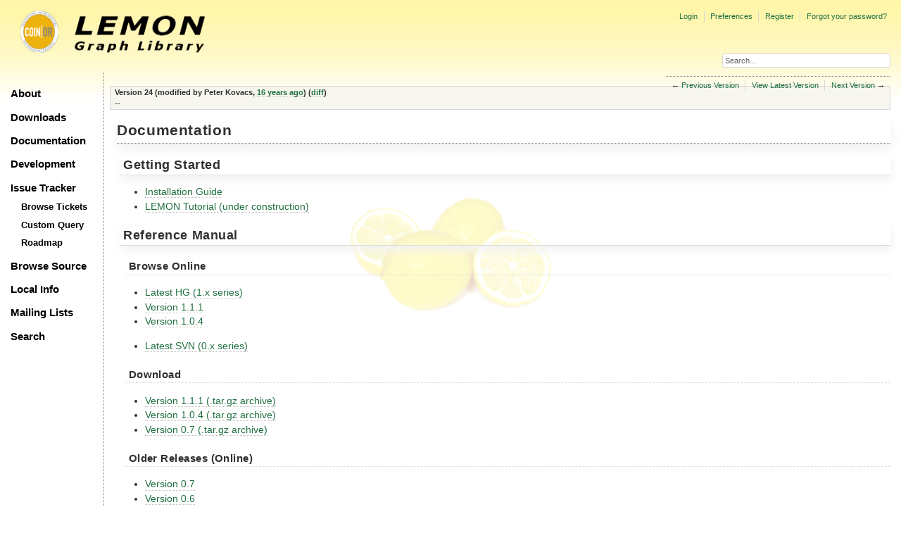

--- FILE ---
content_type: text/html;charset=utf-8
request_url: https://lemon.cs.elte.hu/trac/lemon/wiki/Documentation?version=24
body_size: 10948
content:
<!DOCTYPE html PUBLIC "-//W3C//DTD XHTML 1.0 Strict//EN" "http://www.w3.org/TR/xhtml1/DTD/xhtml1-strict.dtd">
<html xmlns="http://www.w3.org/1999/xhtml">
  
  

  


  <head>
    <title>
      Documentation – LEMON
    </title>
      <meta http-equiv="Content-Type" content="text/html; charset=UTF-8" />
      <meta http-equiv="X-UA-Compatible" content="IE=edge" />
    <!--[if IE]><script type="text/javascript">
      if (/^#__msie303:/.test(window.location.hash))
        window.location.replace(window.location.hash.replace(/^#__msie303:/, '#'));
    </script><![endif]-->
          <link rel="search" href="/trac/lemon/search" />
          <link rel="help" href="/trac/lemon/wiki/TracGuide" />
          <link rel="alternate" href="/trac/lemon/wiki/Documentation?version=24&amp;format=txt" type="text/x-trac-wiki" title="Plain Text" />
          <link rel="up" href="/trac/lemon/wiki/Documentation" title="View latest version" />
          <link rel="next" href="/trac/lemon/wiki/Documentation?version=25" title="Version 25" />
          <link rel="start" href="/trac/lemon/wiki" />
          <link rel="stylesheet" href="/trac/lemon/chrome/common/css/trac.css" type="text/css" />
          <link rel="stylesheet" href="/trac/lemon/chrome/common/css/wiki.css" type="text/css" />
          <link rel="prev" href="/trac/lemon/wiki/Documentation?version=23" title="Version 23" />
          <link rel="icon" href="/trac/lemon/chrome/site/lemon.ico" type="image/x-icon" />
    <style id="trac-noscript" type="text/css">.trac-noscript { display: none !important }</style>
      <link type="application/opensearchdescription+xml" rel="search" href="/trac/lemon/search/opensearch" title="Search LEMON" />
      <script type="text/javascript" charset="utf-8" src="/trac/lemon/chrome/common/js/jquery.js"></script>
      <script type="text/javascript" charset="utf-8" src="/trac/lemon/chrome/common/js/babel.js"></script>
      <script type="text/javascript" charset="utf-8" src="/trac/lemon/chrome/common/js/trac.js"></script>
      <script type="text/javascript" charset="utf-8" src="/trac/lemon/chrome/common/js/search.js"></script>
      <script type="text/javascript" charset="utf-8" src="/trac/lemon/chrome/common/js/folding.js"></script>
    <script type="text/javascript">
      jQuery("#trac-noscript").remove();
      jQuery(document).ready(function($) {
        $(".trac-autofocus").focus();
        $(".trac-target-new").attr("target", "_blank");
        if ($.ui) { /* is jquery-ui added? */
          $(".trac-datepicker:not([readonly])").prop("autocomplete", "off").datepicker();
          $(".trac-datetimepicker:not([readonly])").prop("autocomplete", "off").datetimepicker();
          $("#main").addClass("trac-nodatetimehint");
        }
        $(".trac-disable").disableSubmit(".trac-disable-determinant");
        setTimeout(function() { $(".trac-scroll").scrollToTop() }, 1);
        $(".trac-disable-on-submit").disableOnSubmit();
      });
    </script>
    <meta name="ROBOTS" content="NOINDEX, NOFOLLOW" />
    <script type="text/javascript">
      jQuery(document).ready(function($) {
        $("#content").find("h1,h2,h3,h4,h5,h6").addAnchor(_("Link to this section"));
        $("#content").find(".wikianchor").each(function() {
          $(this).addAnchor(babel.format(_("Link to #%(id)s"), {id: $(this).attr('id')}));
        });
        $(".foldable").enableFolding(true, true);
      });
    </script>
    <link rel="stylesheet" type="text/css" href="/trac/lemon/chrome/site/lemon.css" />
  </head>
  <body>
    <div id="lemon_logo">
      <a id="lemon_logo_img" href="http://www.coin-or.org/"><img src="/trac/lemon/chrome/site/lemon-logo.gif" alt="COIN-OR::LEMON" /></a>
    </div>
    <div id="lemon_logo_text">
      <a id="lemon_logo_text_img" href="/trac/lemon"><img src="/trac/lemon/chrome/site/lemon-text.png" alt="COIN-OR::LEMON - Graph Library" /></a>
    </div>
    <div id="lemon_search">
      <form style="text-align: right" action="/trac/lemon/search" method="get"><div>
        <input id="lemon_search_input" type="text" name="q" size="32" value="Search..." onblur="if(this.value=='') this.value='Search...';" onfocus="if(this.value=='Search...') this.value='';" />
        <input type="hidden" name="wiki" value="on" />
        <input type="hidden" name="changeset" value="on" />
        <input type="hidden" name="ticket" value="on" />
      </div></form>
    </div>
    <div id="lemon_side_menu">
      <p class="menu1"><a href="/trac/lemon">About</a></p>
      <p class="menu1"><a href="/trac/lemon/wiki/Downloads">Downloads</a></p>
      <p class="menu1"><a href="/trac/lemon/wiki/Documentation">Documentation</a></p>
      <p class="menu1"><a href="/trac/lemon/wiki/Development">Development</a></p>
      <p class="menu1"><a href="/trac/lemon/wiki/IssueTracker">Issue Tracker</a></p>
        <p class="menu2"><a href="/trac/lemon/report">Browse Tickets</a></p>
        <p class="menu2"><a href="/trac/lemon/query">Custom Query</a></p>
        <p class="menu2"><a href="/trac/lemon/roadmap">Roadmap</a></p>
      <p class="menu1"><a href="/trac/lemon/browser">Browse Source</a></p>
      <p class="menu1"><a href="/trac/lemon/wiki/LocalSite">Local Info</a></p>
      <p class="menu1"><a href="/trac/lemon/wiki/MailingLists">Mailing Lists</a></p>
      <p class="menu1"><a href="/trac/lemon/search">Search</a></p>
    </div>
    <div id="siteheader">
    </div>
    <div id="lemon_trac_page">
    <div id="banner">
      <div id="header">
        <a id="logo" href="http://www.coin-or.org/"><img src="/trac/lemon/chrome/site/lemon-logo.gif" alt="COIN-OR::LEMON - Graph Library" height="60" width="60" /></a>
      </div>
      <form id="search" action="/trac/lemon/search" method="get">
        <div>
          <label for="proj-search">Search:</label>
          <input type="text" id="proj-search" name="q" size="18" value="" />
          <input type="submit" value="Search" />
        </div>
      </form>
      <div id="metanav" class="nav">
    <ul>
      <li class="first"><a href="/trac/lemon/login">Login</a></li><li><a href="/trac/lemon/prefs">Preferences</a></li><li><a href="/trac/lemon/register">Register</a></li><li class="last"><a href="/trac/lemon/reset_password">Forgot your password?</a></li>
    </ul>
  </div>
    </div>
    <div id="mainnav" class="nav">
    <ul>
      <li class="first active"><a href="/trac/lemon/wiki">Wiki</a></li><li><a href="/trac/lemon/timeline">Timeline</a></li><li><a href="/trac/lemon/roadmap">Roadmap</a></li><li><a href="/trac/lemon/browser">Browse Source</a></li><li><a href="/trac/lemon/report">View Tickets</a></li><li class="last"><a href="/trac/lemon/search">Search</a></li>
    </ul>
  </div>
    <div id="main">
      <div id="pagepath" class="noprint">
  <a class="pathentry first" title="View WikiStart" href="/trac/lemon/wiki">wiki:</a><a class="pathentry" href="/trac/lemon/wiki/Documentation" title="View Documentation">Documentation</a>
</div>
      <div id="ctxtnav" class="nav">
        <h2>Context Navigation</h2>
        <ul>
          <li class="first"><span>&larr; <a class="prev" href="/trac/lemon/wiki/Documentation?version=23" title="Version 23">Previous Version</a></span></li><li><a href="/trac/lemon/wiki/Documentation" title="View latest version">View Latest Version</a></li><li class="last"><span><a class="next" href="/trac/lemon/wiki/Documentation?version=25" title="Version 25">Next Version</a> &rarr;</span></li>
        </ul>
        <hr />
      </div>
    <div id="content" class="wiki">
        <br />
        <table id="info" summary="Revision info">
          <tr><th scope="row">Version 24 (modified by <span class="trac-author">Peter Kovacs</span>, <a class="timeline" href="/trac/lemon/timeline?from=2010-02-18T22%3A08%3A50%2B01%3A00&amp;precision=second" title="See timeline at 02/18/10 22:08:50">16 years ago</a>)
             (<a href="/trac/lemon/wiki/Documentation?action=diff&amp;version=24">diff</a>)</th></tr>
          <tr><td class="message">
            <p>
--
</p>

          </td></tr>
        </table>
      <div class="wikipage searchable">
        
          <div id="wikipage" class="trac-content"><h1 id="Documentation">Documentation</h1>
<h2 id="GettingStarted">Getting Started</h2>
<ul><li><a class="wiki" href="/trac/lemon/wiki/InstallGuide">Installation Guide</a>
</li><li><a href="http://lemon.cs.elte.hu/pub/tutorial/">LEMON Tutorial (under construction)</a>
</li></ul><h2 id="ReferenceManual">Reference Manual</h2>
<h3 id="BrowseOnline">Browse Online</h3>
<ul><li><a href="http://lemon.cs.elte.hu/pub/doc/latest/index.html">Latest HG (1.x series)</a>
</li><li><a href="http://lemon.cs.elte.hu/pub/doc/1.1.1/index.html">Version 1.1.1</a>
</li><li><a href="http://lemon.cs.elte.hu/pub/doc/1.0.4/index.html">Version 1.0.4</a>
</li></ul><ul><li><a href="http://lemon.cs.elte.hu/pub/doc/latest-svn/main.html">Latest SVN (0.x series)</a>
</li></ul><h3 id="Download">Download</h3>
<ul><li><a href="http://lemon.cs.elte.hu/pub/sources/lemon-doc-1.1.1.tar.gz">Version 1.1.1 (.tar.gz archive)</a>
</li><li><a href="http://lemon.cs.elte.hu/pub/sources/lemon-doc-1.0.4.tar.gz">Version 1.0.4 (.tar.gz archive)</a>
</li><li><a href="http://lemon.cs.elte.hu/pub/sources/lemon-doc-0.7.tar.gz">Version 0.7 (.tar.gz archive)</a>
</li></ul><h3 id="OlderReleasesOnline">Older Releases (Online)</h3>
<ul><li><a href="http://lemon.cs.elte.hu/pub/doc/0.7/main.html">Version 0.7</a>
</li><li><a href="http://lemon.cs.elte.hu/pub/doc/0.6/main.html">Version 0.6</a>
</li><li><a href="http://lemon.cs.elte.hu/pub/doc/0.5/main.html">Version 0.5</a>
</li><li><a href="http://lemon.cs.elte.hu/pub/doc/0.4/main.html">Version 0.4</a>
</li><li><a href="http://lemon.cs.elte.hu/pub/doc/0.3.1/main.html">Version 0.3.1</a>
</li><li><a href="http://lemon.cs.elte.hu/pub/doc/0.3/main.html">Version 0.3</a>
</li><li><a href="http://lemon.cs.elte.hu/pub/doc/0.2/main.html">Version 0.2</a>
</li></ul></div>
          
          
        
        
      </div>
      

    </div>
    <div id="altlinks">
      <h3>Download in other formats:</h3>
      <ul>
        <li class="last first">
          <a rel="nofollow" href="/trac/lemon/wiki/Documentation?version=24&amp;format=txt">Plain Text</a>
        </li>
      </ul>
    </div>
    </div>
    <div id="footer" lang="en" xml:lang="en"><hr />
      <a id="tracpowered" href="http://trac.edgewall.org/"><img src="/trac/lemon/chrome/common/trac_logo_mini.png" height="30" width="107" alt="Trac Powered" /></a>
      <p class="left">Powered by <a href="/trac/lemon/about"><strong>Trac 1.2.3</strong></a><br />
        By <a href="http://www.edgewall.org/">Edgewall Software</a>.</p>
      <p class="right"><div class="copyright">The LEMON library is copyright © 2003-2018 by the<br /><a href="http://www.cs.elte.hu/egres/">Egerváry Research Group on Combinatorial Optimization</div></p>
    </div>
    </div>
    <div id="sitefooter">
    </div>
  </body>
</html>